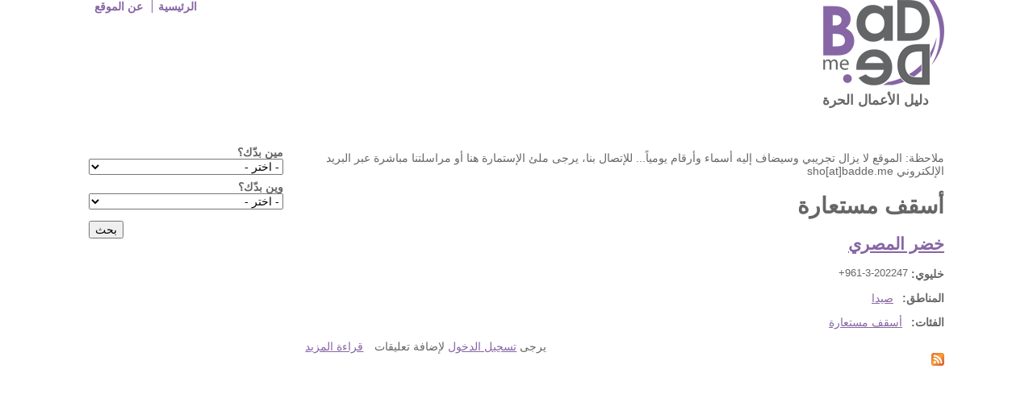

--- FILE ---
content_type: text/html; charset=utf-8
request_url: https://badde.me/%D9%85%D9%82%D8%A7%D9%88%D9%84%D8%A7%D8%AA/%D8%A3%D8%B3%D9%82%D9%81-%D9%85%D8%B3%D8%AA%D8%B9%D8%A7%D8%B1%D8%A9
body_size: 4456
content:
<!DOCTYPE html>
  <!--[if IEMobile 7]><html class="no-js ie iem7" lang="ar" dir="rtl"><![endif]-->
  <!--[if lte IE 6]><html class="no-js ie lt-ie9 lt-ie8 lt-ie7" lang="ar" dir="rtl"><![endif]-->
  <!--[if (IE 7)&(!IEMobile)]><html class="no-js ie lt-ie9 lt-ie8" lang="ar" dir="rtl"><![endif]-->
  <!--[if IE 8]><html class="no-js ie lt-ie9" lang="ar" dir="rtl"><![endif]-->
  <!--[if (gte IE 9)|(gt IEMobile 7)]><html class="no-js ie" lang="ar" dir="rtl"><![endif]-->
  <!--[if !IE]><!--><html class="no-js" lang="ar" dir="rtl"><!--<![endif]-->
<head>
  <meta charset="utf-8" />
<link rel="apple-touch-icon-precomposed" href="https://badde.me/sites/all/themes/omega/omega/apple-touch-icon-precomposed-72x72.png" sizes="72x72" />
<link rel="apple-touch-icon-precomposed" href="https://badde.me/sites/all/themes/omega/omega/apple-touch-icon-precomposed.png" />
<link rel="apple-touch-icon-precomposed" href="https://badde.me/sites/all/themes/omega/omega/apple-touch-icon-precomposed-144x144.png" sizes="144x144" />
<meta http-equiv="cleartype" content="on" />
<meta name="MobileOptimized" content="width" />
<meta name="HandheldFriendly" content="true" />
<link rel="profile" href="http://www.w3.org/1999/xhtml/vocab" />
<link rel="shortcut icon" href="https://badde.me/sites/default/files/badde-favicon.ico" type="image/vnd.microsoft.icon" />
<link rel="alternate" type="application/rss+xml" title="RSS - أسقف مستعارة" href="https://badde.me/taxonomy/term/17/feed" />
<link rel="apple-touch-icon-precomposed" href="https://badde.me/sites/all/themes/omega/omega/apple-touch-icon-precomposed-114x114.png" sizes="114x114" />
<meta name="viewport" content="width=device-width" />
<meta name="generator" content="Drupal 7 (https://www.drupal.org)" />
<link rel="canonical" href="https://badde.me/%D9%85%D9%82%D8%A7%D9%88%D9%84%D8%A7%D8%AA/%D8%A3%D8%B3%D9%82%D9%81-%D9%85%D8%B3%D8%AA%D8%B9%D8%A7%D8%B1%D8%A9" />
<link rel="shortlink" href="https://badde.me/taxonomy/term/17" />
  <title>أسقف مستعارة | بدّي ~ badde.me</title>
  <link type="text/css" rel="stylesheet" href="https://badde.me/sites/default/files/css/css_ToNbg7W9ssRVI4CupJTmzgSbtPjwC0a6elWCPv4qgHk.css" media="all" />
<link type="text/css" rel="stylesheet" href="https://badde.me/sites/default/files/css/css_cnq-9GPKSPkSBoV3b0qKAvIZwbOwXwetwxC2Pl9cEQo.css" media="all" />
<link type="text/css" rel="stylesheet" href="https://badde.me/sites/default/files/css/css_jqstr3-G8fMc3Jvg0mpq6v2NICOJcuoOZYe7ZyNlqK0.css" media="all" />

<!--[if lte IE 8]>
<link type="text/css" rel="stylesheet" href="https://badde.me/sites/default/files/css/css_ClZWQWCmHJglfcSFi7EkHL5dAiMY6r2NpQk4EsE6y20.css" media="all" />
<![endif]-->
<link type="text/css" rel="stylesheet" href="https://badde.me/sites/default/files/css/css_QdNnVALf0tFlXUR0GS7BjfVn4_eP1LoHOH-pSEObpz8.css" media="all" />
  <script src="//ajax.googleapis.com/ajax/libs/jquery/1.10.2/jquery.min.js"></script>
<script>window.jQuery || document.write("<script src='/sites/all/modules/jquery_update/replace/jquery/1.10/jquery.min.js'>\x3C/script>")</script>
<script src="https://badde.me/sites/default/files/js/js_GR-puOdUlvMc2DIZ5iH3q9F0wrMJlR5FpFSxkJekRag.js"></script>
<script src="https://badde.me/sites/default/files/js/js_R9UbiVw2xuTUI0GZoaqMDOdX0lrZtgX-ono8RVOUEVc.js"></script>
<script src="https://badde.me/sites/default/files/js/js_BWGHiRp7BKhEjznjZXSLA3eKnxbGa-zXTNmKI3Dk5q0.js"></script>
<script>(function(i,s,o,g,r,a,m){i["GoogleAnalyticsObject"]=r;i[r]=i[r]||function(){(i[r].q=i[r].q||[]).push(arguments)},i[r].l=1*new Date();a=s.createElement(o),m=s.getElementsByTagName(o)[0];a.async=1;a.src=g;m.parentNode.insertBefore(a,m)})(window,document,"script","https://www.google-analytics.com/analytics.js","ga");ga("create", "UA-20645036-2", {"cookieDomain":"auto"});ga("require", "linkid", "linkid.js");ga("require", "displayfeatures");ga("set", "page", location.pathname + location.search + location.hash);ga("send", "pageview");</script>
<script src="https://badde.me/sites/default/files/js/js_066IhG1SpB4ORwYdZ1qdJCHWQF8mt8V2pYuvtUAeBFQ.js"></script>
<script src="https://badde.me/sites/default/files/js/js_18KtMmgcjZGg5_ggqGyjZZNjgRqiEXh0bzkRHhhWe98.js"></script>
<script>jQuery.extend(Drupal.settings, {"basePath":"\/","pathPrefix":"","urlIsAjaxTrusted":{"\/search\/listings":true},"googleanalytics":{"trackOutbound":1,"trackMailto":1,"trackDownload":1,"trackDownloadExtensions":"7z|aac|arc|arj|asf|asx|avi|bin|csv|doc(x|m)?|dot(x|m)?|exe|flv|gif|gz|gzip|hqx|jar|jpe?g|js|mp(2|3|4|e?g)|mov(ie)?|msi|msp|pdf|phps|png|ppt(x|m)?|pot(x|m)?|pps(x|m)?|ppam|sld(x|m)?|thmx|qtm?|ra(m|r)?|sea|sit|tar|tgz|torrent|txt|wav|wma|wmv|wpd|xls(x|m|b)?|xlt(x|m)|xlam|xml|z|zip","trackUrlFragments":1}});</script>
</head>
<body class="html not-front not-logged-in page-taxonomy page-taxonomy-term page-taxonomy-term- page-taxonomy-term-17 section-مقاولات">
  <a href="#main-content" class="element-invisible element-focusable">تجاوز إلى المحتوى الرئيسي</a>
    <div class="l-page has-one-sidebar has-sidebar-second">
  <header class="l-header" role="banner">
    <div class="l-branding">
              <a href="/" title="الرئيسية" rel="home" class="site-logo"><img src="https://badde.me/sites/all/themes/badde/logo.png" alt="الرئيسية" /></a>
      
              
                  <h2 class="site-slogan">دليل الأعمال الحرة</h2>
              
          </div>

      <div class="l-region l-region--header">
    <nav id="block-menu-block-1" role="navigation" class="block block--menu-block block--menu-block-1">
      
  <div class="menu-block-wrapper menu-block-1 menu-name-main-menu parent-mlid-0 menu-level-1">
  <ul class="menu"><li class="first leaf menu-mlid-218"><a href="/">الرئيسية</a></li>
<li class="last leaf menu-mlid-784"><a href="/about">عن الموقع</a></li>
</ul></div>
</nav>
  </div>

    <div id="off-canvas" class="l-off-canvas">
      <a id="off-canvas-show" href="#off-canvas" class="l-off-canvas-show">Show Navigation</a>
      <a id="off-canvas-hide" href="#" class="l-off-canvas-hide">Hide Navigation</a>
          </div>
  </header>

  <div class="l-main">
    <div class="l-content" role="main">
        <div class="l-region l-region--highlighted">
    <div id="block-block-1" class="block block--block block--block-1">
        <div class="block__content">
    <p>ملاحظة: الموقع لا يزال تجريبي وسيضاف إليه أسماء وأرقام يومياً... للإتصال بنا، يرجى ملئ الإستمارة هنا أو مراسلتنا مباشرة عبر البريد الإلكتروني sho[at]badde.me</p>
  </div>
</div>
  </div>
      <h2 class="element-invisible">أنت هنا</h2><ul class="breadcrumb"><li><a href="/">الرئيسية</a></li><li><a href="/%D9%85%D9%82%D8%A7%D9%88%D9%84%D8%A7%D8%AA">مقاولات</a></li></ul>      <a id="main-content"></a>
                    <h1>أسقف مستعارة</h1>
                                          <div class="term-listing-heading"><div class="taxonomy-term--categories taxonomy-term--full taxonomy-term--categories--full">
  
  <div class="taxonomy-term__content">
      </div>
</div>
</div><article role="article" class="node node--listing node--promoted node-teaser node--teaser node--listing--teaser">
      <header>
                    <h2 class="node__title"><a href="/%D9%85%D9%82%D8%A7%D9%88%D9%84%D8%A7%D8%AA/%D8%A3%D8%B3%D9%82%D9%81-%D9%85%D8%B3%D8%AA%D8%B9%D8%A7%D8%B1%D8%A9/%D8%AE%D8%B6%D8%B1-%D8%A7%D9%84%D9%85%D8%B5%D8%B1%D9%8A" rel="bookmark">خضر المصري</a></h2>
                </header>
  
  
  <div class="node__content">
    <div class="field field--name-body field--type-text-with-summary field--label-hidden"><div class="field__items"><div class="field__item even"></div></div></div><div class="field field--name-field-phone-mobile field--type-text field--label-inline clearfix"><div class="field__label">خليوي:&nbsp;</div><div class="field__items"><div class="field__item even">+961-3-202247</div></div></div><div class="field field--name-field-locations field--type-taxonomy-term-reference field--label-inline clearfix"><div class="field__label">المناطق:&nbsp;</div><div class="field__items"><div class="field__item even"><a href="/%D9%84%D8%A8%D9%86%D8%A7%D9%86/%D8%A7%D9%84%D8%AC%D9%86%D9%88%D8%A8/%D8%B5%D9%8A%D8%AF%D8%A7">صيدا</a></div></div></div><div class="field field--name-field-categories field--type-taxonomy-term-reference field--label-inline clearfix"><div class="field__label">الفئات:&nbsp;</div><div class="field__items"><div class="field__item even"><a href="/%D9%85%D9%82%D8%A7%D9%88%D9%84%D8%A7%D8%AA/%D8%A3%D8%B3%D9%82%D9%81-%D9%85%D8%B3%D8%AA%D8%B9%D8%A7%D8%B1%D8%A9" class="active">أسقف مستعارة</a></div></div></div>  </div>

  <ul class="links links--inline node__links"><li class="node-readmore first"><a href="/%D9%85%D9%82%D8%A7%D9%88%D9%84%D8%A7%D8%AA/%D8%A3%D8%B3%D9%82%D9%81-%D9%85%D8%B3%D8%AA%D8%B9%D8%A7%D8%B1%D8%A9/%D8%AE%D8%B6%D8%B1-%D8%A7%D9%84%D9%85%D8%B5%D8%B1%D9%8A" rel="tag" title="خضر المصري">قراءة المزيد<span class="element-invisible">حول خضر المصري</span></a></li>
<li class="comment_forbidden last"><span>يرجى <a href="/user/login?destination=node/31%23comment-form">تسجيل الدخول</a> لإضافة تعليقات</span></li>
</ul>  </article>
      <a href="/taxonomy/term/17/feed" class="feed-icon" title="اشترك ب RSS - أسقف مستعارة"><img src="https://badde.me/misc/feed.png" width="16" height="16" alt="اشترك ب RSS - أسقف مستعارة" /></a>    </div>

          <aside class="l-region l-region--sidebar-second">
    <div id="block-views-exp-listing-page" class="block block--views block--views-exp-listing-page">
        <div class="block__content">
    <form class="views-exposed-form-listing-page" action="/search/listings" method="get" id="views-exposed-form-listing-page" accept-charset="UTF-8"><div><div class="views-exposed-form">
  <div class="views-exposed-widgets clearfix">
          <div id="edit-category-wrapper" class="views-exposed-widget views-widget-filter-term_node_tid_depth">
                  <label for="edit-category">
            مين بدّك؟          </label>
                        <div class="views-widget">
          <div class="form-item form-type-select form-item-category">
 <select id="edit-category" name="category" class="form-select"><option value="All" selected="selected">- اختر -</option><option value="37">بناء</option><option value="27">تعليم</option><option value="29">-تصميم غرافيك</option><option value="28">-موسيقى</option><option value="4">صيانة</option><option value="26">-تكييف وتبريد</option><option value="2">مفروشات</option><option value="20">-منجّد</option><option value="21">-‫برادي</option><option value="1">مقاولات</option><option value="17">-أسقف مستعارة</option><option value="18">-أشغال ألمنيوم</option><option value="5">-أشغال جفصين</option><option value="7">-باركيه</option><option value="10">-بلّاط</option><option value="19">-تركيب مسابح وجاكوزي</option><option value="6">-تلبيس حجر</option><option value="11">-جلي بلاط</option><option value="15">-حدّاد</option><option value="14">-دهّان</option><option value="8">-سمكري</option><option value="39">-سيراميك</option><option value="16">-صب باطون</option><option value="38">-صحية</option><option value="9">-كهربجي</option><option value="40">-مطابخ</option><option value="13">-مورّق</option><option value="12">-نجّار</option><option value="3">مواصلات</option><option value="24">-تاكسي</option><option value="22">-زحّافة</option><option value="23">-نقليات</option><option value="25">-‫نقل طلاب</option></select>
</div>
        </div>
              </div>
          <div id="edit-location-wrapper" class="views-exposed-widget views-widget-filter-term_node_tid_depth_1">
                  <label for="edit-location">
            وين بدّك؟          </label>
                        <div class="views-widget">
          <div class="form-item form-type-select form-item-location">
 <select id="edit-location" name="location" class="form-select"><option value="All" selected="selected">- اختر -</option><option value="30">لبنان</option><option value="31">-الجنوب</option><option value="34">--النبطية</option><option value="35">--صيدا</option><option value="32">-بيروت</option><option value="33">-جبل لبنان</option><option value="36">--إقليم الخروب</option></select>
</div>
        </div>
              </div>
                    <div class="views-exposed-widget views-submit-button">
      <input type="submit" id="edit-submit-listing" name="" value="بحث" class="form-submit" />    </div>
      </div>
</div>
</div></form>  </div>
</div>
<div id="block-block-2" class="block block--block block--block-2">
        <div class="block__content">
    <script type="text/javascript">
<!--//--><![CDATA[// ><!--
<!--
google_ad_client = "ca-pub-7783262310032200";
/* badde.me */
google_ad_slot = "8164657858";
google_ad_width = 120;
google_ad_height = 600;
//-->

//--><!]]>
</script><script type="text/javascript" src="//pagead2.googlesyndication.com/pagead/show_ads.js">
<!--//--><![CDATA[// ><!--


//--><!]]>
</script>  </div>
</div>
  </aside>
  </div>

  <footer class="l-footer" role="contentinfo">
      <div class="l-region l-region--footer">
    <nav id="block-menu-block-2" role="navigation" class="block block--menu-block block--menu-block-2">
      
  <div class="menu-block-wrapper menu-block-2 menu-name-menu-social-media parent-mlid-0 menu-level-1">
  <ul class="menu"><li class="first leaf menu-mlid-931"><a href="https://plus.google.com/116042373376292750962" class="link--google" target="_blank">Google Plus</a></li>
<li class="leaf menu-mlid-930"><a href="https://twitter.com/badde_me" class="link--twitter" target="_blank">Twitter</a></li>
<li class="last leaf menu-mlid-929"><a href="https://www.facebook.com/badde.me" class="link--facebook" target="_blank">Facebook</a></li>
</ul></div>
</nav>
  </div>
  </footer>
</div>
  </body>
</html>


--- FILE ---
content_type: text/html; charset=utf-8
request_url: https://www.google.com/recaptcha/api2/aframe
body_size: 266
content:
<!DOCTYPE HTML><html><head><meta http-equiv="content-type" content="text/html; charset=UTF-8"></head><body><script nonce="u76WVPbqryr4d38uoTUYBg">/** Anti-fraud and anti-abuse applications only. See google.com/recaptcha */ try{var clients={'sodar':'https://pagead2.googlesyndication.com/pagead/sodar?'};window.addEventListener("message",function(a){try{if(a.source===window.parent){var b=JSON.parse(a.data);var c=clients[b['id']];if(c){var d=document.createElement('img');d.src=c+b['params']+'&rc='+(localStorage.getItem("rc::a")?sessionStorage.getItem("rc::b"):"");window.document.body.appendChild(d);sessionStorage.setItem("rc::e",parseInt(sessionStorage.getItem("rc::e")||0)+1);localStorage.setItem("rc::h",'1768689710791');}}}catch(b){}});window.parent.postMessage("_grecaptcha_ready", "*");}catch(b){}</script></body></html>

--- FILE ---
content_type: text/css
request_url: https://badde.me/sites/default/files/css/css_QdNnVALf0tFlXUR0GS7BjfVn4_eP1LoHOH-pSEObpz8.css
body_size: 866
content:
.l-off-canvas-show,.l-off-canvas-hide{display:none;position:absolute;top:0;right:0;width:24px;height:24px;background:transparent url(/sites/all/themes/badde/layouts/badde-off-canvas/assets/close.png) center center no-repeat;text-indent:-119988px;overflow:hidden;text-align:left;}.l-off-canvas-show{background:transparent url(/sites/all/themes/badde/layouts/badde-off-canvas/assets/menu.png) center center no-repeat;}@media (min-width:0) and (max-width:44em){.no-js .l-off-canvas{position:relative;min-height:24px;padding-right:24px;}.no-js .l-off-canvas .l-region{position:relative;overflow:hidden;}.no-js .l-off-canvas .l-off-canvas-hide{display:block;}.no-js .l-off-canvas:not(:target) .l-region{min-height:0;height:0;}.no-js .l-off-canvas:not(:target) .l-off-canvas-show{display:block;}.no-js .l-off-canvas:not(:target) .l-off-canvas-hide{display:none;}.js .l-page{position:relative;height:100%;padding-left:12%;}.js .l-off-canvas{position:absolute;z-index:99;width:80%;top:0;bottom:0;left:-70%;padding-top:24px;-webkit-transition:left 0.2s ease-in;-moz-transition:left 0.2s ease-in;-o-transition:left 0.2s ease-in;transition:left 0.2s ease-in;cursor:pointer;}.js .l-off-canvas.is-visible{left:0;cursor:auto;}.js .l-off-canvas.is-visible .l-off-canvas-show{display:none;}.js .l-off-canvas.is-visible .l-off-canvas-hide{display:block;}.js .l-off-canvas .l-off-canvas-show{display:block;}}.l-header,.l-main,.l-footer{*zoom:1;max-width:1080px;_width:1080px;padding-left:10px;padding-right:10px;margin-left:auto;margin-right:auto;*zoom:1;margin-bottom:20px;}.l-header:after,.l-main:after,.l-footer:after{content:"";display:table;clear:both;}.l-header:after,.l-main:after,.l-footer:after{content:"";display:table;clear:both;}.l-off-canvas{clear:both;}@media (min-width:44em){.l-header,.l-main,.l-footer{max-width:1080px;_width:1080px;}.l-branding{width:32.20339%;float:left;margin-right:1.69492%;display:inline;}.l-region--header{width:66.10169%;float:right;margin-right:0;*margin-left:-1em;display:inline;}.l-region--navigation{clear:both;}.has-sidebar-first .l-content,.has-sidebar-second .l-content,.has-two-sidebars .l-content{width:66.10169%;float:left;margin-right:1.69492%;display:inline;}.has-sidebar-first .l-region--sidebar-first,.has-sidebar-first .l-region--sidebar-second,.has-sidebar-second .l-region--sidebar-first,.has-sidebar-second .l-region--sidebar-second,.has-two-sidebars .l-region--sidebar-first,.has-two-sidebars .l-region--sidebar-second{width:32.20339%;float:right;margin-right:0;*margin-left:-1em;display:inline;}.has-sidebar-first .l-region--sidebar-second,.has-sidebar-second .l-region--sidebar-second,.has-two-sidebars .l-region--sidebar-second{clear:right;}}@media (min-width:70em){.l-branding{width:36.70886%;float:left;margin-right:1.26582%;display:inline;}.l-region--header{width:62.02532%;float:right;margin-right:0;*margin-left:-1em;display:inline;}.has-sidebar-first .l-content{width:74.68354%;float:right;margin-right:0;*margin-left:-1em;display:inline;}.has-sidebar-first .l-region--sidebar-first{width:24.05063%;float:left;margin-right:1.26582%;display:inline;}.has-sidebar-second .l-content{width:74.68354%;float:left;margin-right:1.26582%;display:inline;}.has-sidebar-second .l-region--sidebar-second{width:24.05063%;float:right;margin-right:0;*margin-left:-1em;display:inline;clear:none;}.has-two-sidebars .l-content{width:49.36709%;float:left;margin-right:1.26582%;display:inline;margin-left:25.31646%;}.has-two-sidebars .l-region--sidebar-first,.has-two-sidebars .l-region--sidebar-second{width:24.05063%;float:left;margin-right:1.26582%;display:inline;}.has-two-sidebars .l-region--sidebar-first{margin-left:-75.94937%;}.has-two-sidebars .l-region--sidebar-second{float:right;margin-right:0;*margin-left:-1em;display:inline;clear:none;}}
.l-off-canvas-show,.l-off-canvas-hide{right:auto;left:0;text-align:right;}@media (min-width:0) and (max-width:44em){.js .l-page{padding-left:0;padding-right:12%;}.js .l-off-canvas{left:auto;right:-70%;-webkit-transition:right 0.2s ease-in;-moz-transition:right 0.2s ease-in;-o-transition:right 0.2s ease-in;transition:right 0.2s ease-in;}.js .l-off-canvas.is-visible{left:auto;right:0;}}@media (min-width:44em){.l-branding{float:right;margin-right:0;margin-left:1.69492%;}.l-region--header{float:left;margin-left:0;*margin-left:0;*margin-right:-1em;}.has-sidebar-first .l-content,.has-sidebar-second .l-content,.has-two-sidebars .l-content{float:right;margin-right:0;margin-left:1.69492%;}.has-sidebar-first .l-region--sidebar-first,.has-sidebar-first .l-region--sidebar-second,.has-sidebar-second .l-region--sidebar-first,.has-sidebar-second .l-region--sidebar-second,.has-two-sidebars .l-region--sidebar-first,.has-two-sidebars .l-region--sidebar-second{float:left;margin-left:0;*margin-left:0;*margin-right:-1em;display:inline;}.has-sidebar-first .l-region--sidebar-second,.has-sidebar-second .l-region--sidebar-second,.has-two-sidebars .l-region--sidebar-second{clear:left;}}@media (min-width:70em){.l-branding{float:right;margin-right:0;margin-left:1.26582%;}.l-region--header{float:left;margin-left:0;*margin-left:0;*margin-right:-1em;}.has-sidebar-first .l-content{float:left;margin-left:0;*margin-left:0;*margin-right:-1em;}.has-sidebar-first .l-region--sidebar-first{float:right;margin-right:0;margin-left:1.26582%;}.has-sidebar-second .l-content{float:right;margin-right:0;margin-left:1.26582%;}.has-sidebar-second .l-region--sidebar-second{float:left;margin-left:0;*margin-left:0;*margin-right:-1em;}.has-two-sidebars .l-content{float:right;margin-left:1.26582%;margin-right:25.31646%;}.has-two-sidebars .l-region--sidebar-first,.has-two-sidebars .l-region--sidebar-second{float:right;margin-right:0;margin-left:1.26582%;}.has-two-sidebars .l-region--sidebar-first{margin-left:0;margin-right:-75.94937%;}.has-two-sidebars .l-region--sidebar-second{float:left;margin-left:0;*margin-left:0;*margin-right:-1em;}}


--- FILE ---
content_type: text/plain
request_url: https://www.google-analytics.com/j/collect?v=1&_v=j102&a=1646499398&t=pageview&_s=1&dl=https%3A%2F%2Fbadde.me%2F%25D9%2585%25D9%2582%25D8%25A7%25D9%2588%25D9%2584%25D8%25A7%25D8%25AA%2F%25D8%25A3%25D8%25B3%25D9%2582%25D9%2581-%25D9%2585%25D8%25B3%25D8%25AA%25D8%25B9%25D8%25A7%25D8%25B1%25D8%25A9&dp=%2F%25D9%2585%25D9%2582%25D8%25A7%25D9%2588%25D9%2584%25D8%25A7%25D8%25AA%2F%25D8%25A3%25D8%25B3%25D9%2582%25D9%2581-%25D9%2585%25D8%25B3%25D8%25AA%25D8%25B9%25D8%25A7%25D8%25B1%25D8%25A9&ul=en-us%40posix&dt=%D8%A3%D8%B3%D9%82%D9%81%20%D9%85%D8%B3%D8%AA%D8%B9%D8%A7%D8%B1%D8%A9%20%7C%20%D8%A8%D8%AF%D9%91%D9%8A%20~%20badde.me&sr=1280x720&vp=1280x720&_u=aGBAgEAjAAAAACAAI~&jid=506754214&gjid=654057731&cid=1053717597.1768689710&tid=UA-20645036-2&_gid=2142621292.1768689710&_slc=1&z=1118951249
body_size: -448
content:
2,cG-MKM72MH4N1

--- FILE ---
content_type: text/javascript
request_url: https://badde.me/sites/default/files/js/js_18KtMmgcjZGg5_ggqGyjZZNjgRqiEXh0bzkRHhhWe98.js
body_size: 171
content:
(function ($, Drupal) {
  /**
   * Toggle show/hide links for off canvas layout.
   */
  Drupal.behaviors.baddeOffCanvasLayout = {
    attach: function (context) {
      $('#off-canvas').click(function(e) {
        if (!$(this).hasClass('is-visible')) {
          $(this).addClass('is-visible');
          //e.preventDefault();
          e.stopPropagation();
        }
      });

      $('#off-canvas-hide').click(function(e) {
        $(this).parent().removeClass('is-visible');
        e.preventDefault();
        e.stopPropagation();
      });

      $('.l-page').click(function(e) {
        if($('#off-canvas').hasClass('is-visible') && $(e.target).closest('#off-canvas').length === 0) {
          $('#off-canvas').removeClass('is-visible');
          e.stopPropagation();
        }
      });
    }
  };

})(jQuery, Drupal);
;
